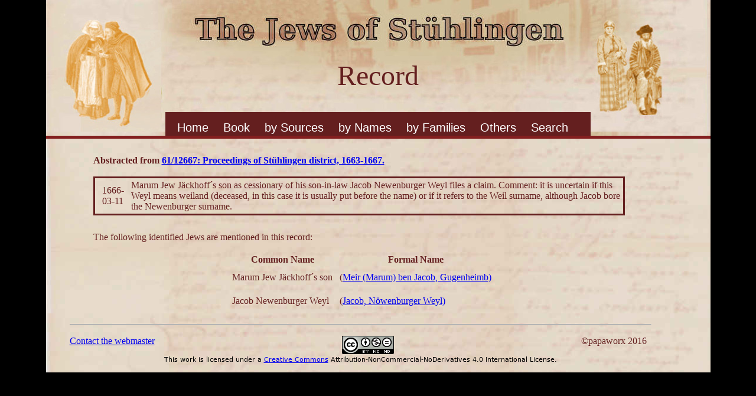

--- FILE ---
content_type: text/html; charset=UTF-8
request_url: https://www.stuehlingen.online/Stuehlingen/doc.php?d=4105
body_size: 1499
content:
<!DOCTYPE html>
<html lang="en">
<head>
	<link rel="stylesheet" href="css/style_1.css">
	<meta charset="UTF-8">
	<title>Record</title>
</head>
<body>
	<div id="container" class = "container">
		<div id="box_1" class="box_1">
			<div id="box_t" class="box_t">
				Record
			</div>
			<div id="nav">
					<ul><li class='first'><a href='index.php'>Home</a></li>
<li><a href='../Book/'>Book</a></li>
<li><a href='#'>by Sources</a>
<ul>
<li><a href='Source.php?a=1'>Berthold Rosenthal</a></li>
<li><a href='Source.php?a=2'>Peter Stein</a></li>
<li><a href='Source.php?a=3'>Karlsruhe Archive</a></li>
<li><a href='Source.php?a=4'>Donaueschingen Archive</a></li>
</ul></li><li><a href='#'>by Names</a>
<ul>
<li><a href='name.php?n=1'>Abraham</a></li>
<li><a href='name.php?n=2'>Asher</a></li>
<li><a href='name.php?n=3'>Baruch</a></li>
<li><a href='name.php?n=4'>Benjamin</a></li>
<li><a href='name.php?n=5'>Chaim</a></li>
<li><a href='name.php?n=6'>Daniel</a></li>
<li><a href='name.php?n=7'>David</a></li>
<li><a href='name.php?n=8'>Elias</a></li>
<li><a href='name.php?n=9'>Elieser</a></li>
<li><a href='name.php?n=10'>Eljakim</a></li>
<li><a href='name.php?n=11'>Ephraim</a></li>
<li><a href='name.php?n=12'>Hosias</a></li>
<li><a href='name.php?n=13'>Isac</a></li>
<li><a href='name.php?n=14'>Isaias</a></li>
<li><a href='name.php?n=15'>Israel</a></li>
<li><a href='name.php?n=16'>Jacob</a></li>
<li><a href='name.php?n=17'>Jonah</a></li>
<li><a href='name.php?n=18'>Joseph</a></li>
<li><a href='name.php?n=19'>Joshuah</a></li>
<li><a href='name.php?n=20'>Judah</a></li>
<li><a href='name.php?n=21'>Kaiphas</a></li>
<li><a href='name.php?n=22'>Kalonymos</a></li>
<li><a href='name.php?n=23'>Kasriel</a></li>
<li><a href='name.php?n=24'>Kauffmann</a></li>
<li><a href='name.php?n=25'>Meir</a></li>
<li><a href='name.php?n=26'>Menachem</a></li>
<li><a href='name.php?n=27'>Mordechai</a></li>
<li><a href='name.php?n=28'>Moses</a></li>
<li><a href='name.php?n=29'>Naphtali</a></li>
<li><a href='name.php?n=30'>Nathan</a></li>
<li><a href='name.php?n=31'>Raphael</a></li>
<li><a href='name.php?n=32'>Salomon</a></li>
<li><a href='name.php?n=33'>Samuel</a></li>
<li><a href='name.php?n=34'>Schalom</a></li>
<li><a href='name.php?n=35'>Seeligman</a></li>
<li><a href='name.php?n=36'>Simon</a></li>
<li><a href='name.php?n=37'>Yochanan</a></li>
</ul></li>
<li><a href='#'>by Families</a>
<ul>
<li><a href='family.php?f=3'>Bernheimb</a></li>
<li><a href='family.php?f=4'>Bickert</a></li>
<li><a href='family.php?f=5'>Bloch</a></li>
<li><a href='family.php?f=6'>Gugenheimb</a></li>
<li><a href='family.php?f=7'>Levi</a></li>
<li><a href='family.php?f=8'>Meyer</a></li>
<li><a href='family.php?f=9'>N&ouml;wenburg</a></li>
<li><a href='family.php?f=10'>Weyl</a></li>
</ul></li><li><a href='#'>Others</a>
<ul>
<li><a href='other.php?p=2220'>Endingen</a></li>
<li><a href='other.php?p=2221'>Lengnau</a></li>
<li><a href='other.php?p=2222'>Gailingen</a></li>
<li><a href='other.php?p=2224'>Randegg</a></li>
<li><a href='other.php?p=2223'>Tiengen</a></li>
<li><a href='other.php?p=1119'>Foreign Jews</a></li>
</ul></li>
<li><a href = 'searchForm.php'>Search</a></li></ul>
			</div>
		</div>
		<div id="box_2" class="box_2">
		<div class = "prose"><br/><p class = "b">Abstracted from 
			<a href = 'doc_2.php?s=116'>61/12667: Proceedings of Stühlingen district, 1663-1667.</a></p><br/><table id = 'frame'><tr><td class = 'dper'> 1666-03-11</td><td id = 'class'>Marum Jew J&auml;ckhoff&acute;s son as cessionary of his son-in-law Jacob Newenburger Weyl files a claim. Comment: it is uncertain if this Weyl means weiland (deceased, in this case it is usually put before the name) or if it refers to the Weil surname, although Jacob bore the Newenburger surname.</td></tr>
</table>		</div>
		<div class = "prose"><br/>
		<p>The following identified Jews are mentioned in this record:</p><br/>
		<table class = "full">
		<thead><tr>
			<th>Common Name</th><th>Formal Name</th>
		</tr></thead>
		<tr><td class = 'dper'>Marum Jew Jäckhoff´s son</td><td>(<a href = 'per.php?p=4'>Meir (Marum) ben Jacob, Gugenheimb)</a></td></tr><tr><td class = 'dper'>Jacob Newenburger Weyl</td><td>(<a href = 'per.php?p=1165'>Jacob, Nöwenburger Weyl)</a></td></tr>		</table></div></div>
		<div id="box_3" class="box_3">
				<br/>
<hr/><br/>
<div class="float-left"><a href="mailto:ralph@papaworx.com">Contact the webmaster</a></div>  <div class = "float-right" style = "color: #641f1f;">&copy;papaworx 2016&nbsp;&nbsp;</div>
<div style="text-align:center;font-family:sans;font-size: 70%;"><img alt="CCA License" src="/Stuehlingen/img/license.png"/><br/>This work is licensed under a <a href="http://creativecommons.org/licenses/by-nc-nd/4.0/">Creative Commons</a> Attribution-NonCommercial-NoDerivatives 4.0 International License.<br/></div>
 
	</div></div>
	</body>
</html>
